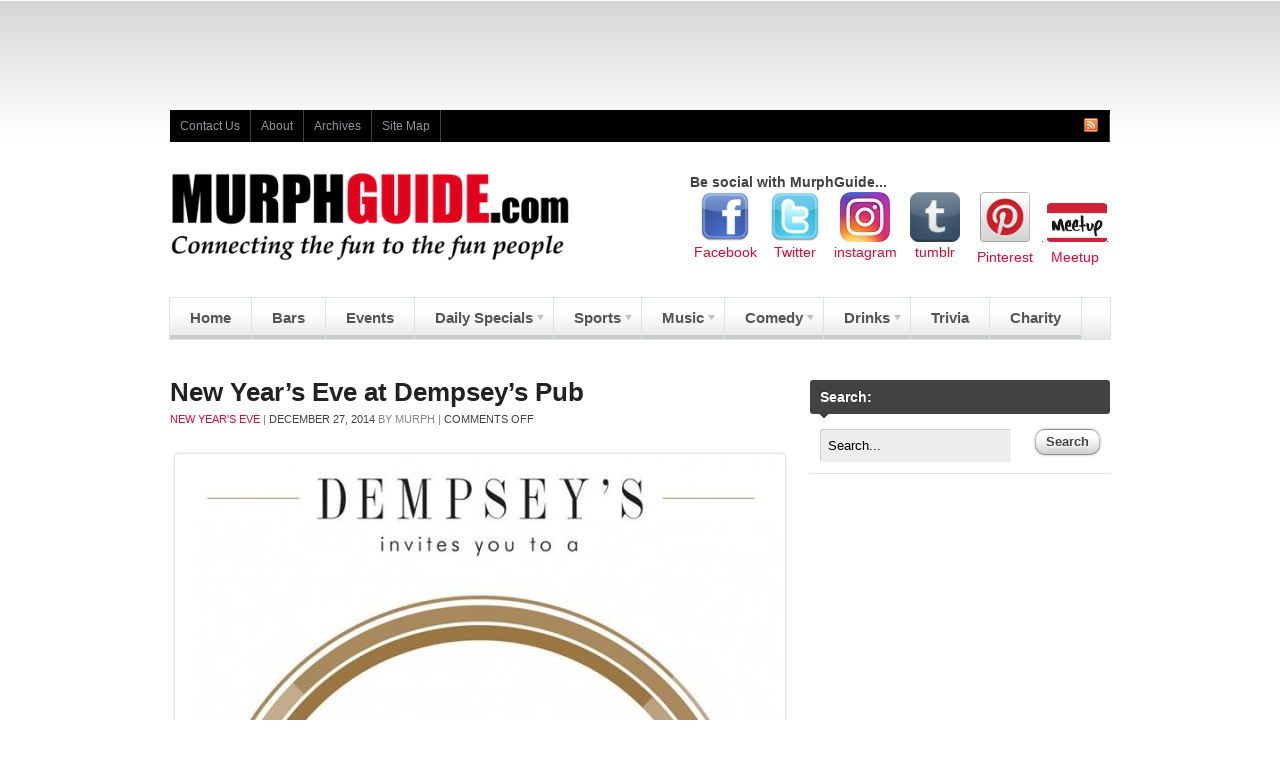

--- FILE ---
content_type: text/html; charset=UTF-8
request_url: http://murphguide.com/new-years-eve/dempseys-pub2015/
body_size: 16598
content:
<!DOCTYPE html PUBLIC "-//W3C//DTD XHTML 1.0 Transitional//EN" "http://www.w3.org/TR/xhtml1/DTD/xhtml1-transitional.dtd">
<html xmlns="http://www.w3.org/1999/xhtml">
<head profile="http://gmpg.org/xfn/11">

<title>New Year&#039;s Eve at Dempsey&#039;s Pub - MurphGuide: NYC Bar Guide</title>
<meta name="msvalidate.01" content="2DAC866E446662B1832FF3493FDE646C" />
<meta name="SKYPE_TOOLBAR" content="SKYPE_TOOLBAR_PARSER_COMPATIBLE" />
<meta http-equiv="Content-Type" content="text/html; charset=UTF-8" />

<link rel="stylesheet" type="text/css" href="http://murphguide.com/wp-content/themes/spectrum/style.css" media="screen" />
<link rel="stylesheet" type="text/css" media="all" href="http://murphguide.com/wp-content/themes/spectrum/css/effects.css" />
<link rel="alternate" type="application/rss+xml" title="RSS 2.0" href="https://murphguide.com/feed/" />
<link rel="pingback" href="http://murphguide.com/xmlrpc.php" />
      

<!-- mobile optimization meta suggested by google -->
<meta name=viewport content="width=device-width, initial-scale=1">
<!-- End mobile optimization meta code -->

<!-- Pinterest meta code -->
<meta name="p:domain_verify" content="0eab2cc18863da52ab30b48efd976cd2"/>
<!-- End Pinterest code -->


<meta name='robots' content='index, follow, max-image-preview:large, max-snippet:-1, max-video-preview:-1' />

	<!-- This site is optimized with the Yoast SEO plugin v26.4 - https://yoast.com/wordpress/plugins/seo/ -->
	<link rel="canonical" href="https://murphguide.com/new-years-eve/dempseys-pub2015/" />
	<meta property="og:locale" content="en_US" />
	<meta property="og:type" content="article" />
	<meta property="og:title" content="New Year&#039;s Eve at Dempsey&#039;s Pub - MurphGuide: NYC Bar Guide" />
	<meta property="og:description" content="Wednesday, December 31, 2014 New Year&#8217;s Eve $80 includes: open bar 9:30pm &#8211; 1am passed hors d&#8217;oeuvres champagne toast at midnight Contact James Dunn for details at: Dempseyâ€™s Pub 61 [&hellip;]" />
	<meta property="og:url" content="https://murphguide.com/new-years-eve/dempseys-pub2015/" />
	<meta property="og:site_name" content="MurphGuide: NYC Bar Guide" />
	<meta property="article:publisher" content="http://facebook.com/murphguide" />
	<meta property="article:published_time" content="2014-12-27T10:43:18+00:00" />
	<meta property="article:modified_time" content="2015-01-01T05:57:00+00:00" />
	<meta property="og:image" content="https://murphguide.com/wp-content/uploads/2014/12/newyearseve_dempseys2015.jpg" />
	<meta property="og:image:width" content="676" />
	<meta property="og:image:height" content="960" />
	<meta property="og:image:type" content="image/jpeg" />
	<meta name="author" content="murph" />
	<meta name="twitter:label1" content="Written by" />
	<meta name="twitter:data1" content="murph" />
	<script type="application/ld+json" class="yoast-schema-graph">{"@context":"https://schema.org","@graph":[{"@type":"WebPage","@id":"https://murphguide.com/new-years-eve/dempseys-pub2015/","url":"https://murphguide.com/new-years-eve/dempseys-pub2015/","name":"New Year's Eve at Dempsey's Pub - MurphGuide: NYC Bar Guide","isPartOf":{"@id":"https://murphguide.com/#website"},"primaryImageOfPage":{"@id":"https://murphguide.com/new-years-eve/dempseys-pub2015/#primaryimage"},"image":{"@id":"https://murphguide.com/new-years-eve/dempseys-pub2015/#primaryimage"},"thumbnailUrl":"https://murphguide.com/wp-content/uploads/2014/12/newyearseve_dempseys2015.jpg","datePublished":"2014-12-27T10:43:18+00:00","dateModified":"2015-01-01T05:57:00+00:00","author":{"@id":"https://murphguide.com/#/schema/person/214d19aacb6da85a3ba166984bcc523f"},"breadcrumb":{"@id":"https://murphguide.com/new-years-eve/dempseys-pub2015/#breadcrumb"},"inLanguage":"en-US","potentialAction":[{"@type":"ReadAction","target":["https://murphguide.com/new-years-eve/dempseys-pub2015/"]}]},{"@type":"ImageObject","inLanguage":"en-US","@id":"https://murphguide.com/new-years-eve/dempseys-pub2015/#primaryimage","url":"https://murphguide.com/wp-content/uploads/2014/12/newyearseve_dempseys2015.jpg","contentUrl":"https://murphguide.com/wp-content/uploads/2014/12/newyearseve_dempseys2015.jpg","width":676,"height":960},{"@type":"BreadcrumbList","@id":"https://murphguide.com/new-years-eve/dempseys-pub2015/#breadcrumb","itemListElement":[{"@type":"ListItem","position":1,"name":"Home","item":"https://murphguide.com/"},{"@type":"ListItem","position":2,"name":"New Year&#8217;s Eve at Dempsey&#8217;s Pub"}]},{"@type":"WebSite","@id":"https://murphguide.com/#website","url":"https://murphguide.com/","name":"MurphGuide: NYC Bar Guide","description":"Connecting the fun to the fun people","potentialAction":[{"@type":"SearchAction","target":{"@type":"EntryPoint","urlTemplate":"https://murphguide.com/?s={search_term_string}"},"query-input":{"@type":"PropertyValueSpecification","valueRequired":true,"valueName":"search_term_string"}}],"inLanguage":"en-US"},{"@type":"Person","@id":"https://murphguide.com/#/schema/person/214d19aacb6da85a3ba166984bcc523f","name":"murph","image":{"@type":"ImageObject","inLanguage":"en-US","@id":"https://murphguide.com/#/schema/person/image/","url":"https://secure.gravatar.com/avatar/f406a5a3db33d0ed0df795882a8769fb58ddb87db50fc86220e1c70fffac767e?s=96&d=mm&r=g","contentUrl":"https://secure.gravatar.com/avatar/f406a5a3db33d0ed0df795882a8769fb58ddb87db50fc86220e1c70fffac767e?s=96&d=mm&r=g","caption":"murph"},"description":"Sean Murphy is the founder and publisher of MurphGuide.com","sameAs":["http://murphguide.com"],"url":"https://murphguide.com/author/admin/"}]}</script>
	<!-- / Yoast SEO plugin. -->


<link rel="alternate" title="oEmbed (JSON)" type="application/json+oembed" href="https://murphguide.com/wp-json/oembed/1.0/embed?url=https%3A%2F%2Fmurphguide.com%2Fnew-years-eve%2Fdempseys-pub2015%2F" />
<link rel="alternate" title="oEmbed (XML)" type="text/xml+oembed" href="https://murphguide.com/wp-json/oembed/1.0/embed?url=https%3A%2F%2Fmurphguide.com%2Fnew-years-eve%2Fdempseys-pub2015%2F&#038;format=xml" />
		<!-- This site uses the Google Analytics by MonsterInsights plugin v9.11.0 - Using Analytics tracking - https://www.monsterinsights.com/ -->
							<script src="//www.googletagmanager.com/gtag/js?id=G-G3MJ88NMFX"  data-cfasync="false" data-wpfc-render="false" type="text/javascript" async></script>
			<script data-cfasync="false" data-wpfc-render="false" type="text/javascript">
				var mi_version = '9.11.0';
				var mi_track_user = true;
				var mi_no_track_reason = '';
								var MonsterInsightsDefaultLocations = {"page_location":"https:\/\/murphguide.com\/new-years-eve\/dempseys-pub2015\/"};
								if ( typeof MonsterInsightsPrivacyGuardFilter === 'function' ) {
					var MonsterInsightsLocations = (typeof MonsterInsightsExcludeQuery === 'object') ? MonsterInsightsPrivacyGuardFilter( MonsterInsightsExcludeQuery ) : MonsterInsightsPrivacyGuardFilter( MonsterInsightsDefaultLocations );
				} else {
					var MonsterInsightsLocations = (typeof MonsterInsightsExcludeQuery === 'object') ? MonsterInsightsExcludeQuery : MonsterInsightsDefaultLocations;
				}

								var disableStrs = [
										'ga-disable-G-G3MJ88NMFX',
									];

				/* Function to detect opted out users */
				function __gtagTrackerIsOptedOut() {
					for (var index = 0; index < disableStrs.length; index++) {
						if (document.cookie.indexOf(disableStrs[index] + '=true') > -1) {
							return true;
						}
					}

					return false;
				}

				/* Disable tracking if the opt-out cookie exists. */
				if (__gtagTrackerIsOptedOut()) {
					for (var index = 0; index < disableStrs.length; index++) {
						window[disableStrs[index]] = true;
					}
				}

				/* Opt-out function */
				function __gtagTrackerOptout() {
					for (var index = 0; index < disableStrs.length; index++) {
						document.cookie = disableStrs[index] + '=true; expires=Thu, 31 Dec 2099 23:59:59 UTC; path=/';
						window[disableStrs[index]] = true;
					}
				}

				if ('undefined' === typeof gaOptout) {
					function gaOptout() {
						__gtagTrackerOptout();
					}
				}
								window.dataLayer = window.dataLayer || [];

				window.MonsterInsightsDualTracker = {
					helpers: {},
					trackers: {},
				};
				if (mi_track_user) {
					function __gtagDataLayer() {
						dataLayer.push(arguments);
					}

					function __gtagTracker(type, name, parameters) {
						if (!parameters) {
							parameters = {};
						}

						if (parameters.send_to) {
							__gtagDataLayer.apply(null, arguments);
							return;
						}

						if (type === 'event') {
														parameters.send_to = monsterinsights_frontend.v4_id;
							var hookName = name;
							if (typeof parameters['event_category'] !== 'undefined') {
								hookName = parameters['event_category'] + ':' + name;
							}

							if (typeof MonsterInsightsDualTracker.trackers[hookName] !== 'undefined') {
								MonsterInsightsDualTracker.trackers[hookName](parameters);
							} else {
								__gtagDataLayer('event', name, parameters);
							}
							
						} else {
							__gtagDataLayer.apply(null, arguments);
						}
					}

					__gtagTracker('js', new Date());
					__gtagTracker('set', {
						'developer_id.dZGIzZG': true,
											});
					if ( MonsterInsightsLocations.page_location ) {
						__gtagTracker('set', MonsterInsightsLocations);
					}
										__gtagTracker('config', 'G-G3MJ88NMFX', {"forceSSL":"true","link_attribution":"true"} );
										window.gtag = __gtagTracker;										(function () {
						/* https://developers.google.com/analytics/devguides/collection/analyticsjs/ */
						/* ga and __gaTracker compatibility shim. */
						var noopfn = function () {
							return null;
						};
						var newtracker = function () {
							return new Tracker();
						};
						var Tracker = function () {
							return null;
						};
						var p = Tracker.prototype;
						p.get = noopfn;
						p.set = noopfn;
						p.send = function () {
							var args = Array.prototype.slice.call(arguments);
							args.unshift('send');
							__gaTracker.apply(null, args);
						};
						var __gaTracker = function () {
							var len = arguments.length;
							if (len === 0) {
								return;
							}
							var f = arguments[len - 1];
							if (typeof f !== 'object' || f === null || typeof f.hitCallback !== 'function') {
								if ('send' === arguments[0]) {
									var hitConverted, hitObject = false, action;
									if ('event' === arguments[1]) {
										if ('undefined' !== typeof arguments[3]) {
											hitObject = {
												'eventAction': arguments[3],
												'eventCategory': arguments[2],
												'eventLabel': arguments[4],
												'value': arguments[5] ? arguments[5] : 1,
											}
										}
									}
									if ('pageview' === arguments[1]) {
										if ('undefined' !== typeof arguments[2]) {
											hitObject = {
												'eventAction': 'page_view',
												'page_path': arguments[2],
											}
										}
									}
									if (typeof arguments[2] === 'object') {
										hitObject = arguments[2];
									}
									if (typeof arguments[5] === 'object') {
										Object.assign(hitObject, arguments[5]);
									}
									if ('undefined' !== typeof arguments[1].hitType) {
										hitObject = arguments[1];
										if ('pageview' === hitObject.hitType) {
											hitObject.eventAction = 'page_view';
										}
									}
									if (hitObject) {
										action = 'timing' === arguments[1].hitType ? 'timing_complete' : hitObject.eventAction;
										hitConverted = mapArgs(hitObject);
										__gtagTracker('event', action, hitConverted);
									}
								}
								return;
							}

							function mapArgs(args) {
								var arg, hit = {};
								var gaMap = {
									'eventCategory': 'event_category',
									'eventAction': 'event_action',
									'eventLabel': 'event_label',
									'eventValue': 'event_value',
									'nonInteraction': 'non_interaction',
									'timingCategory': 'event_category',
									'timingVar': 'name',
									'timingValue': 'value',
									'timingLabel': 'event_label',
									'page': 'page_path',
									'location': 'page_location',
									'title': 'page_title',
									'referrer' : 'page_referrer',
								};
								for (arg in args) {
																		if (!(!args.hasOwnProperty(arg) || !gaMap.hasOwnProperty(arg))) {
										hit[gaMap[arg]] = args[arg];
									} else {
										hit[arg] = args[arg];
									}
								}
								return hit;
							}

							try {
								f.hitCallback();
							} catch (ex) {
							}
						};
						__gaTracker.create = newtracker;
						__gaTracker.getByName = newtracker;
						__gaTracker.getAll = function () {
							return [];
						};
						__gaTracker.remove = noopfn;
						__gaTracker.loaded = true;
						window['__gaTracker'] = __gaTracker;
					})();
									} else {
										console.log("");
					(function () {
						function __gtagTracker() {
							return null;
						}

						window['__gtagTracker'] = __gtagTracker;
						window['gtag'] = __gtagTracker;
					})();
									}
			</script>
							<!-- / Google Analytics by MonsterInsights -->
		<style id='wp-img-auto-sizes-contain-inline-css' type='text/css'>
img:is([sizes=auto i],[sizes^="auto," i]){contain-intrinsic-size:3000px 1500px}
/*# sourceURL=wp-img-auto-sizes-contain-inline-css */
</style>
<link rel='stylesheet' id='sbi_styles-css' href='http://murphguide.com/wp-content/plugins/instagram-feed/css/sbi-styles.min.css?ver=6.10.0' type='text/css' media='all' />
<style id='wp-emoji-styles-inline-css' type='text/css'>

	img.wp-smiley, img.emoji {
		display: inline !important;
		border: none !important;
		box-shadow: none !important;
		height: 1em !important;
		width: 1em !important;
		margin: 0 0.07em !important;
		vertical-align: -0.1em !important;
		background: none !important;
		padding: 0 !important;
	}
/*# sourceURL=wp-emoji-styles-inline-css */
</style>
<link rel='stylesheet' id='wp-block-library-css' href='http://murphguide.com/wp-includes/css/dist/block-library/style.min.css?ver=6.9' type='text/css' media='all' />
<style id='global-styles-inline-css' type='text/css'>
:root{--wp--preset--aspect-ratio--square: 1;--wp--preset--aspect-ratio--4-3: 4/3;--wp--preset--aspect-ratio--3-4: 3/4;--wp--preset--aspect-ratio--3-2: 3/2;--wp--preset--aspect-ratio--2-3: 2/3;--wp--preset--aspect-ratio--16-9: 16/9;--wp--preset--aspect-ratio--9-16: 9/16;--wp--preset--color--black: #000000;--wp--preset--color--cyan-bluish-gray: #abb8c3;--wp--preset--color--white: #ffffff;--wp--preset--color--pale-pink: #f78da7;--wp--preset--color--vivid-red: #cf2e2e;--wp--preset--color--luminous-vivid-orange: #ff6900;--wp--preset--color--luminous-vivid-amber: #fcb900;--wp--preset--color--light-green-cyan: #7bdcb5;--wp--preset--color--vivid-green-cyan: #00d084;--wp--preset--color--pale-cyan-blue: #8ed1fc;--wp--preset--color--vivid-cyan-blue: #0693e3;--wp--preset--color--vivid-purple: #9b51e0;--wp--preset--gradient--vivid-cyan-blue-to-vivid-purple: linear-gradient(135deg,rgb(6,147,227) 0%,rgb(155,81,224) 100%);--wp--preset--gradient--light-green-cyan-to-vivid-green-cyan: linear-gradient(135deg,rgb(122,220,180) 0%,rgb(0,208,130) 100%);--wp--preset--gradient--luminous-vivid-amber-to-luminous-vivid-orange: linear-gradient(135deg,rgb(252,185,0) 0%,rgb(255,105,0) 100%);--wp--preset--gradient--luminous-vivid-orange-to-vivid-red: linear-gradient(135deg,rgb(255,105,0) 0%,rgb(207,46,46) 100%);--wp--preset--gradient--very-light-gray-to-cyan-bluish-gray: linear-gradient(135deg,rgb(238,238,238) 0%,rgb(169,184,195) 100%);--wp--preset--gradient--cool-to-warm-spectrum: linear-gradient(135deg,rgb(74,234,220) 0%,rgb(151,120,209) 20%,rgb(207,42,186) 40%,rgb(238,44,130) 60%,rgb(251,105,98) 80%,rgb(254,248,76) 100%);--wp--preset--gradient--blush-light-purple: linear-gradient(135deg,rgb(255,206,236) 0%,rgb(152,150,240) 100%);--wp--preset--gradient--blush-bordeaux: linear-gradient(135deg,rgb(254,205,165) 0%,rgb(254,45,45) 50%,rgb(107,0,62) 100%);--wp--preset--gradient--luminous-dusk: linear-gradient(135deg,rgb(255,203,112) 0%,rgb(199,81,192) 50%,rgb(65,88,208) 100%);--wp--preset--gradient--pale-ocean: linear-gradient(135deg,rgb(255,245,203) 0%,rgb(182,227,212) 50%,rgb(51,167,181) 100%);--wp--preset--gradient--electric-grass: linear-gradient(135deg,rgb(202,248,128) 0%,rgb(113,206,126) 100%);--wp--preset--gradient--midnight: linear-gradient(135deg,rgb(2,3,129) 0%,rgb(40,116,252) 100%);--wp--preset--font-size--small: 13px;--wp--preset--font-size--medium: 20px;--wp--preset--font-size--large: 36px;--wp--preset--font-size--x-large: 42px;--wp--preset--spacing--20: 0.44rem;--wp--preset--spacing--30: 0.67rem;--wp--preset--spacing--40: 1rem;--wp--preset--spacing--50: 1.5rem;--wp--preset--spacing--60: 2.25rem;--wp--preset--spacing--70: 3.38rem;--wp--preset--spacing--80: 5.06rem;--wp--preset--shadow--natural: 6px 6px 9px rgba(0, 0, 0, 0.2);--wp--preset--shadow--deep: 12px 12px 50px rgba(0, 0, 0, 0.4);--wp--preset--shadow--sharp: 6px 6px 0px rgba(0, 0, 0, 0.2);--wp--preset--shadow--outlined: 6px 6px 0px -3px rgb(255, 255, 255), 6px 6px rgb(0, 0, 0);--wp--preset--shadow--crisp: 6px 6px 0px rgb(0, 0, 0);}:where(.is-layout-flex){gap: 0.5em;}:where(.is-layout-grid){gap: 0.5em;}body .is-layout-flex{display: flex;}.is-layout-flex{flex-wrap: wrap;align-items: center;}.is-layout-flex > :is(*, div){margin: 0;}body .is-layout-grid{display: grid;}.is-layout-grid > :is(*, div){margin: 0;}:where(.wp-block-columns.is-layout-flex){gap: 2em;}:where(.wp-block-columns.is-layout-grid){gap: 2em;}:where(.wp-block-post-template.is-layout-flex){gap: 1.25em;}:where(.wp-block-post-template.is-layout-grid){gap: 1.25em;}.has-black-color{color: var(--wp--preset--color--black) !important;}.has-cyan-bluish-gray-color{color: var(--wp--preset--color--cyan-bluish-gray) !important;}.has-white-color{color: var(--wp--preset--color--white) !important;}.has-pale-pink-color{color: var(--wp--preset--color--pale-pink) !important;}.has-vivid-red-color{color: var(--wp--preset--color--vivid-red) !important;}.has-luminous-vivid-orange-color{color: var(--wp--preset--color--luminous-vivid-orange) !important;}.has-luminous-vivid-amber-color{color: var(--wp--preset--color--luminous-vivid-amber) !important;}.has-light-green-cyan-color{color: var(--wp--preset--color--light-green-cyan) !important;}.has-vivid-green-cyan-color{color: var(--wp--preset--color--vivid-green-cyan) !important;}.has-pale-cyan-blue-color{color: var(--wp--preset--color--pale-cyan-blue) !important;}.has-vivid-cyan-blue-color{color: var(--wp--preset--color--vivid-cyan-blue) !important;}.has-vivid-purple-color{color: var(--wp--preset--color--vivid-purple) !important;}.has-black-background-color{background-color: var(--wp--preset--color--black) !important;}.has-cyan-bluish-gray-background-color{background-color: var(--wp--preset--color--cyan-bluish-gray) !important;}.has-white-background-color{background-color: var(--wp--preset--color--white) !important;}.has-pale-pink-background-color{background-color: var(--wp--preset--color--pale-pink) !important;}.has-vivid-red-background-color{background-color: var(--wp--preset--color--vivid-red) !important;}.has-luminous-vivid-orange-background-color{background-color: var(--wp--preset--color--luminous-vivid-orange) !important;}.has-luminous-vivid-amber-background-color{background-color: var(--wp--preset--color--luminous-vivid-amber) !important;}.has-light-green-cyan-background-color{background-color: var(--wp--preset--color--light-green-cyan) !important;}.has-vivid-green-cyan-background-color{background-color: var(--wp--preset--color--vivid-green-cyan) !important;}.has-pale-cyan-blue-background-color{background-color: var(--wp--preset--color--pale-cyan-blue) !important;}.has-vivid-cyan-blue-background-color{background-color: var(--wp--preset--color--vivid-cyan-blue) !important;}.has-vivid-purple-background-color{background-color: var(--wp--preset--color--vivid-purple) !important;}.has-black-border-color{border-color: var(--wp--preset--color--black) !important;}.has-cyan-bluish-gray-border-color{border-color: var(--wp--preset--color--cyan-bluish-gray) !important;}.has-white-border-color{border-color: var(--wp--preset--color--white) !important;}.has-pale-pink-border-color{border-color: var(--wp--preset--color--pale-pink) !important;}.has-vivid-red-border-color{border-color: var(--wp--preset--color--vivid-red) !important;}.has-luminous-vivid-orange-border-color{border-color: var(--wp--preset--color--luminous-vivid-orange) !important;}.has-luminous-vivid-amber-border-color{border-color: var(--wp--preset--color--luminous-vivid-amber) !important;}.has-light-green-cyan-border-color{border-color: var(--wp--preset--color--light-green-cyan) !important;}.has-vivid-green-cyan-border-color{border-color: var(--wp--preset--color--vivid-green-cyan) !important;}.has-pale-cyan-blue-border-color{border-color: var(--wp--preset--color--pale-cyan-blue) !important;}.has-vivid-cyan-blue-border-color{border-color: var(--wp--preset--color--vivid-cyan-blue) !important;}.has-vivid-purple-border-color{border-color: var(--wp--preset--color--vivid-purple) !important;}.has-vivid-cyan-blue-to-vivid-purple-gradient-background{background: var(--wp--preset--gradient--vivid-cyan-blue-to-vivid-purple) !important;}.has-light-green-cyan-to-vivid-green-cyan-gradient-background{background: var(--wp--preset--gradient--light-green-cyan-to-vivid-green-cyan) !important;}.has-luminous-vivid-amber-to-luminous-vivid-orange-gradient-background{background: var(--wp--preset--gradient--luminous-vivid-amber-to-luminous-vivid-orange) !important;}.has-luminous-vivid-orange-to-vivid-red-gradient-background{background: var(--wp--preset--gradient--luminous-vivid-orange-to-vivid-red) !important;}.has-very-light-gray-to-cyan-bluish-gray-gradient-background{background: var(--wp--preset--gradient--very-light-gray-to-cyan-bluish-gray) !important;}.has-cool-to-warm-spectrum-gradient-background{background: var(--wp--preset--gradient--cool-to-warm-spectrum) !important;}.has-blush-light-purple-gradient-background{background: var(--wp--preset--gradient--blush-light-purple) !important;}.has-blush-bordeaux-gradient-background{background: var(--wp--preset--gradient--blush-bordeaux) !important;}.has-luminous-dusk-gradient-background{background: var(--wp--preset--gradient--luminous-dusk) !important;}.has-pale-ocean-gradient-background{background: var(--wp--preset--gradient--pale-ocean) !important;}.has-electric-grass-gradient-background{background: var(--wp--preset--gradient--electric-grass) !important;}.has-midnight-gradient-background{background: var(--wp--preset--gradient--midnight) !important;}.has-small-font-size{font-size: var(--wp--preset--font-size--small) !important;}.has-medium-font-size{font-size: var(--wp--preset--font-size--medium) !important;}.has-large-font-size{font-size: var(--wp--preset--font-size--large) !important;}.has-x-large-font-size{font-size: var(--wp--preset--font-size--x-large) !important;}
/*# sourceURL=global-styles-inline-css */
</style>

<style id='classic-theme-styles-inline-css' type='text/css'>
/*! This file is auto-generated */
.wp-block-button__link{color:#fff;background-color:#32373c;border-radius:9999px;box-shadow:none;text-decoration:none;padding:calc(.667em + 2px) calc(1.333em + 2px);font-size:1.125em}.wp-block-file__button{background:#32373c;color:#fff;text-decoration:none}
/*# sourceURL=/wp-includes/css/classic-themes.min.css */
</style>
<link rel='stylesheet' id='st-widget-css' href='http://murphguide.com/wp-content/plugins/share-this/css/style.css?ver=6.9' type='text/css' media='all' />
<script type="text/javascript" src="http://murphguide.com/wp-content/plugins/google-analytics-for-wordpress/assets/js/frontend-gtag.min.js?ver=9.11.0" id="monsterinsights-frontend-script-js" async="async" data-wp-strategy="async"></script>
<script data-cfasync="false" data-wpfc-render="false" type="text/javascript" id='monsterinsights-frontend-script-js-extra'>/* <![CDATA[ */
var monsterinsights_frontend = {"js_events_tracking":"true","download_extensions":"doc,pdf,ppt,zip,xls,docx,pptx,xlsx","inbound_paths":"[{\"path\":\"\\\/go\\\/\",\"label\":\"affiliate\"},{\"path\":\"\\\/recommend\\\/\",\"label\":\"affiliate\"}]","home_url":"https:\/\/murphguide.com","hash_tracking":"false","v4_id":"G-G3MJ88NMFX"};/* ]]> */
</script>
<script type="text/javascript" src="http://murphguide.com/wp-includes/js/jquery/jquery.min.js?ver=3.7.1" id="jquery-core-js"></script>
<script type="text/javascript" src="http://murphguide.com/wp-includes/js/jquery/jquery-migrate.min.js?ver=3.4.1" id="jquery-migrate-js"></script>
<script type="text/javascript" src="http://murphguide.com/wp-content/themes/spectrum/includes/js/superfish.js?ver=6.9" id="superfish-js"></script>
<script type="text/javascript" src="http://murphguide.com/wp-content/themes/spectrum/includes/js/woo_tabs.js?ver=6.9" id="wootabs-js"></script>
<script type="text/javascript" src="http://murphguide.com/wp-content/themes/spectrum/includes/js/general.js?ver=6.9" id="general-js"></script>
<link rel="https://api.w.org/" href="https://murphguide.com/wp-json/" /><link rel="alternate" title="JSON" type="application/json" href="https://murphguide.com/wp-json/wp/v2/posts/35846" /><link rel="EditURI" type="application/rsd+xml" title="RSD" href="https://murphguide.com/xmlrpc.php?rsd" />
<meta name="generator" content="WordPress 6.9" />
<link rel='shortlink' href='https://murphguide.com/?p=35846' />
<script charset="utf-8" type="text/javascript">var switchTo5x=false;</script>
<script charset="utf-8" type="text/javascript" id="st_insights_js" src="http://w.sharethis.com/button/buttons.js?publisher=048dd01e-6098-46b0-8e9b-48e63d805395&amp;product=sharethis-wordpress"></script>
<script charset="utf-8" type="text/javascript">stLight.options({"publisher":"048dd01e-6098-46b0-8e9b-48e63d805395"});var st_type="wordpress4.7.3";</script>
<meta name="et-api-version" content="v1"><meta name="et-api-origin" content="https://murphguide.com"><link rel="https://theeventscalendar.com/" href="https://murphguide.com/wp-json/tribe/tickets/v1/" /><meta name="tec-api-version" content="v1"><meta name="tec-api-origin" content="https://murphguide.com"><link rel="alternate" href="https://murphguide.com/wp-json/tribe/events/v1/" />
<!-- Alt Stylesheet -->
<link href="http://murphguide.com/wp-content/themes/spectrum/styles/blackandwhite.css" rel="stylesheet" type="text/css" />

<!-- Custom Favicon -->
<link rel="shortcut icon" href="http://murphguide.com/wp-content/uploads/2017/02/favicon.png"/>
<!-- Options Panel Custom CSS -->
<style type="text/css">
#logo img {
    width: 400px;
}

#recent-posts .meta a {
    font-size: 8px;
    font-weight: bold;
}

#recent-posts .meta {
    color: #FFFFFF;
    font-size: 9px;
    text-transform: uppercase;
}

#recent-posts .post .heading h2 a {
    color: #FFFFFF;
    font-size: 20px;
    font-weight: bold;
    text-transform: capitalize;
}

.entry img, img.thumbnail {
    border-radius: 3px 3px 3px 3px;
    margin: 0 10px 10px 5px;
}

#recent-posts .post .heading {
    background: none repeat scroll 0 0 rgba(0, 0, 0, 0.8);
    bottom: 0;
    left: 0;
    padding: 7px 10px;
    position: absolute;
    width: 280px;
}
</style>


<!-- Woo Shortcodes CSS -->
<link href="http://murphguide.com/wp-content/themes/spectrum/functions/css/shortcodes.css" rel="stylesheet" type="text/css" />

<!-- Custom Stylesheet -->
<link href="http://murphguide.com/wp-content/themes/spectrum/custom.css" rel="stylesheet" type="text/css" />

<!-- Theme version -->
<meta name="generator" content="Spectrum News 1.3.2" />
<meta name="generator" content="WooFramework 6.2.8" />

<!--[if IE 6]>
<script type="text/javascript" src="http://murphguide.com/wp-content/themes/spectrum/includes/js/pngfix.js"></script>
<script type="text/javascript" src="http://murphguide.com/wp-content/themes/spectrum/includes/js/menu.js"></script>
<link rel="stylesheet" type="text/css" media="all" href="http://murphguide.com/wp-content/themes/spectrum/css/ie6.css" />
<![endif]-->	

<!--[if IE 7]>
<link rel="stylesheet" type="text/css" media="all" href="http://murphguide.com/wp-content/themes/spectrum/css/ie7.css" />
<![endif]-->

<!--[if IE 8]>
<link rel="stylesheet" type="text/css" media="all" href="http://murphguide.com/wp-content/themes/spectrum/css/ie8.css" />
<![endif]-->

<link rel="icon" href="https://murphguide.com/wp-content/uploads/2015/03/cropped-murphguide_315x315_REVERSE-32x32.jpg" sizes="32x32" />
<link rel="icon" href="https://murphguide.com/wp-content/uploads/2015/03/cropped-murphguide_315x315_REVERSE-192x192.jpg" sizes="192x192" />
<link rel="apple-touch-icon" href="https://murphguide.com/wp-content/uploads/2015/03/cropped-murphguide_315x315_REVERSE-180x180.jpg" />
<meta name="msapplication-TileImage" content="https://murphguide.com/wp-content/uploads/2015/03/cropped-murphguide_315x315_REVERSE-270x270.jpg" />
<!-- Woo Custom Styling -->
<style type="text/css">
a:link, a:visited {color:#e30931}
#recent-posts .post {height:250px}
</style>


</head>

<body class="wp-singular post-template-default single single-post postid-35846 single-format-standard wp-theme-spectrum do-etfw tribe-no-js page-template-spectrum-news chrome alt-style-blackandwhite tribe-theme-spectrum">

<div style="position:relative; width:728px; margin:auto;">
<!-- Start Google Ad-->
<script type="text/javascript"><!--
google_ad_client = "ca-pub-3163467055492049";
/* 728x90, created 10/31/10 */
google_ad_slot = "8791242411";
google_ad_width = 728;
google_ad_height = 90;
//-->
</script>
<script type="text/javascript"
src="http://pagead2.googlesyndication.com/pagead/show_ads.js">
</script><!-- End Google Ad-->
</div><br>


<div id="wrapper">
<div id="background">
    
	<div id="top-nav" class="col-full">
	
	<ul id="menu-top-menu" class="nav"><li id="menu-item-3924" class="menu-item menu-item-type-post_type menu-item-object-page menu-item-3924"><a href="https://murphguide.com/contact-us/">Contact Us</a></li>
<li id="menu-item-3926" class="menu-item menu-item-type-post_type menu-item-object-page menu-item-3926"><a href="https://murphguide.com/about/">About</a></li>
<li id="menu-item-13078" class="menu-item menu-item-type-post_type menu-item-object-page menu-item-13078"><a href="https://murphguide.com/archives/">Archives</a></li>
<li id="menu-item-4493" class="menu-item menu-item-type-post_type menu-item-object-page menu-item-4493"><a href="https://murphguide.com/site-map/">Site Map</a></li>
</ul>       
       <span class="nav-item-right"><a href="https://murphguide.com/feed/"><img src="http://murphguide.com/wp-content/themes/spectrum/images/ico-rss.png" alt="RSS Feed" /></a></span>   
	</div><!-- /#top-nav -->
           
	<div id="header" class="col-full">
 		       
		<div id="logo">
	       
		            <a href="https://murphguide.com" title="Connecting the fun to the fun people">
                <img src="/wp-content/uploads/2011/10/logo.png" alt="MurphGuide: NYC Bar Guide" />
            </a>
         
        
                    <span class="site-title"><a href="https://murphguide.com">MurphGuide: NYC Bar Guide</a></span>
                    <span class="site-description">Connecting the fun to the fun people</span>
	      	
		</div><!-- /#logo -->
	       
		        <div id="topad">
	    		<table>
<tr><b>Be social with MurphGuide...</b></tr>
<tr>
<td style="width: 70px" valign="top" align="center">
<a href="http://facebook.com/murphguide">
<img alt="Like us on Facebook" src="/wp-content/uploads/2012/01/facebook_square.png" width="50" height="50" border="0" align="top"></a><br>
<a href="http://www.facebook.com/murphguide"><font size="1">Facebook</font></td>
<td style="width: 70px" valign="top" align="center">
<a href="http://twitter.com/#!/murphguide">
<img alt="Follow MurphGuide on Twitter" src="/wp-content/uploads/2012/01/twitter_square.png" border="0" align="top" width="50" height="50"></a><br>
<a href="http://twitter.com/#!/murphguide"><font size="1">Twitter</font></a></td>
<td style="width:70px" valign="top" align="center">
<a href="http://instagram.com/murphguide">
<img src="/wp-content/uploads/2016/05/instagram-chicklet50.jpg" border="0"></a><br>
<a href="http://instagram.com/murphguide">
<font size="1">instagram</font></a></td>
<td style="width:70px" valign="top" align="center"><a href="http://murphguide.tumblr.com"><img src="http://murphguide.com/wp-content/uploads/2013/11/tumblr-icon.png" width="50" height="50" border="0"><br><a href="http://murphguide.tumblr.com"><font size="1">tumblr</font></a></td>
<td style="width: 70px" valign="top" align="center">
<a href="http://pinterest.com/murphguide/"><img src="http://passets-cdn.pinterest.com/images/about/buttons/big-p-button.png" width="50" height="50" alt="Pinterest" /></a>
<a href="http://pinterest.com/murphguide/"><br>
<font size="1">Pinterest</font></a></td>
<td style="width: 70px" valign="center" align="center">
<img src="/wp-content/uploads/2015/03/murphguide_315x315_REVERSE.jpg" width="1"><a href="http://murphguide.com/fun-meetup-groups-in-nyc/">
<img src="/wp-content/uploads/2012/01/meetup.jpg" border="0" width="60"></a><a target="_blank" href="/fun-meetup-groups-in-nyc/"><img src="/wp-content/uploads/2015/03/murphguide_315x315_REVERSE.jpg" width="1"><br><font size="1">
Meetup</a></font> </td>

</tr>
</table>	
			   	</div><!-- /#topad -->
               
	</div><!-- /#header -->
    
	<div id="main-nav" class="col-full">
		<ul id="menu-secondary-menu" class="nav"><li id="menu-item-4156" class="menu-item menu-item-type-custom menu-item-object-custom menu-item-4156"><a href="http://murphguide.com">Home</a></li>
<li id="menu-item-36735" class="menu-item menu-item-type-post_type menu-item-object-page menu-item-36735"><a href="https://murphguide.com/nyc-bars/">Bars</a></li>
<li id="menu-item-4924" class="menu-item menu-item-type-custom menu-item-object-custom menu-item-4924"><a href="/events/">Events</a></li>
<li id="menu-item-4154" class="menu-item menu-item-type-post_type menu-item-object-page menu-item-has-children menu-item-4154"><a href="https://murphguide.com/deals/daily-specials/">Daily Specials</a>
<ul class="sub-menu">
	<li id="menu-item-4243" class="menu-item menu-item-type-post_type menu-item-object-page menu-item-4243"><a href="https://murphguide.com/sunday-specials/">Sunday Specials</a></li>
	<li id="menu-item-4249" class="menu-item menu-item-type-post_type menu-item-object-page menu-item-4249"><a href="https://murphguide.com/monday-specials/">Monday Specials</a></li>
	<li id="menu-item-4248" class="menu-item menu-item-type-post_type menu-item-object-page menu-item-4248"><a href="https://murphguide.com/tuesday-specials/">Tuesday Specials</a></li>
	<li id="menu-item-4247" class="menu-item menu-item-type-post_type menu-item-object-page menu-item-4247"><a href="https://murphguide.com/wednesday-specials/">Wednesday Specials</a></li>
	<li id="menu-item-4246" class="menu-item menu-item-type-post_type menu-item-object-page menu-item-4246"><a href="https://murphguide.com/thursday-specials/">Thursday Specials</a></li>
	<li id="menu-item-4245" class="menu-item menu-item-type-post_type menu-item-object-page menu-item-4245"><a href="https://murphguide.com/friday-specials/">Friday Specials</a></li>
	<li id="menu-item-4244" class="menu-item menu-item-type-post_type menu-item-object-page menu-item-4244"><a href="https://murphguide.com/saturday-specials/">Saturday Specials</a></li>
	<li id="menu-item-4258" class="menu-item menu-item-type-post_type menu-item-object-page menu-item-has-children menu-item-4258"><a href="https://murphguide.com/deals/happy-hour/">Happy Hour</a>
	<ul class="sub-menu">
		<li id="menu-item-4260" class="menu-item menu-item-type-taxonomy menu-item-object-category menu-item-4260"><a href="https://murphguide.com/category/deals/happy-hour/greenwich-village/">Greenwich Village</a></li>
		<li id="menu-item-20588" class="menu-item menu-item-type-taxonomy menu-item-object-category menu-item-20588"><a href="https://murphguide.com/category/deals/happy-hour/east-village/">East Village</a></li>
		<li id="menu-item-4261" class="menu-item menu-item-type-taxonomy menu-item-object-category menu-item-4261"><a href="https://murphguide.com/category/deals/happy-hour/nolita/">Nolita</a></li>
		<li id="menu-item-4266" class="menu-item menu-item-type-taxonomy menu-item-object-category menu-item-4266"><a href="https://murphguide.com/category/deals/happy-hour/tribeca/">Tribeca</a></li>
		<li id="menu-item-4262" class="menu-item menu-item-type-taxonomy menu-item-object-category menu-item-4262"><a href="https://murphguide.com/category/deals/happy-hour/lower-east-side/">Lower East Side</a></li>
		<li id="menu-item-6323" class="menu-item menu-item-type-taxonomy menu-item-object-category menu-item-6323"><a href="https://murphguide.com/category/deals/happy-hour/murray-hill/">Murray Hill</a></li>
		<li id="menu-item-11688" class="menu-item menu-item-type-taxonomy menu-item-object-category menu-item-11688"><a href="https://murphguide.com/category/deals/happy-hour/midtown-east-30s/">Midtown &#8211; East 30s</a></li>
		<li id="menu-item-6053" class="menu-item menu-item-type-taxonomy menu-item-object-category menu-item-6053"><a href="https://murphguide.com/category/deals/happy-hour/midtown-east-40s/">Midtown &#8211; East 40s</a></li>
		<li id="menu-item-18761" class="menu-item menu-item-type-taxonomy menu-item-object-category menu-item-18761"><a href="https://murphguide.com/category/deals/happy-hour/midtown-east-50s/">Midtown &#8211; East 50s</a></li>
		<li id="menu-item-18762" class="menu-item menu-item-type-taxonomy menu-item-object-category menu-item-18762"><a href="https://murphguide.com/category/deals/happy-hour/midtown-west-30s/">Midtown &#8211; West 30s</a></li>
		<li id="menu-item-15323" class="menu-item menu-item-type-taxonomy menu-item-object-category menu-item-15323"><a href="https://murphguide.com/category/deals/happy-hour/hells-kitchen/">Hell&#8217;s Kitchen</a></li>
		<li id="menu-item-7258" class="menu-item menu-item-type-taxonomy menu-item-object-category menu-item-7258"><a href="https://murphguide.com/category/deals/happy-hour/upper-west-side/">Upper West Side</a></li>
		<li id="menu-item-36622" class="menu-item menu-item-type-taxonomy menu-item-object-category menu-item-36622"><a href="https://murphguide.com/category/deals/happy-hour/upper-east-side/">Upper East Side</a></li>
		<li id="menu-item-26347" class="menu-item menu-item-type-taxonomy menu-item-object-category menu-item-26347"><a href="https://murphguide.com/category/deals/happy-hour/brooklyn-happy-hour/">Brooklyn</a></li>
		<li id="menu-item-51716" class="menu-item menu-item-type-taxonomy menu-item-object-category menu-item-51716"><a href="https://murphguide.com/category/deals/happy-hour/queens/">Queens</a></li>
	</ul>
</li>
</ul>
</li>
<li id="menu-item-5078" class="menu-item menu-item-type-taxonomy menu-item-object-category menu-item-has-children menu-item-5078"><a href="https://murphguide.com/category/sports/">Sports</a>
<ul class="sub-menu">
	<li id="menu-item-20862" class="menu-item menu-item-type-custom menu-item-object-custom menu-item-20862"><a href="/sports-bars/sports-bars-nyc/">Sports Bars</a></li>
	<li id="menu-item-7810" class="menu-item menu-item-type-taxonomy menu-item-object-category menu-item-7810"><a href="https://murphguide.com/category/sports/hockey/">hockey</a></li>
	<li id="menu-item-7808" class="menu-item menu-item-type-taxonomy menu-item-object-category menu-item-7808"><a href="https://murphguide.com/category/sports/basketball/">basketball</a></li>
	<li id="menu-item-9720" class="menu-item menu-item-type-taxonomy menu-item-object-category menu-item-9720"><a href="https://murphguide.com/category/sports/baseball/">baseball</a></li>
	<li id="menu-item-7811" class="menu-item menu-item-type-taxonomy menu-item-object-category menu-item-7811"><a href="https://murphguide.com/category/sports/rugby/">rugby</a></li>
	<li id="menu-item-7821" class="menu-item menu-item-type-taxonomy menu-item-object-category menu-item-7821"><a href="https://murphguide.com/category/sports/soccer/">soccer</a></li>
	<li id="menu-item-35042" class="menu-item menu-item-type-custom menu-item-object-custom menu-item-35042"><a href="http://murphguide.com/sports/bowling-alleys-in-nyc/">bowling</a></li>
	<li id="menu-item-7809" class="menu-item menu-item-type-taxonomy menu-item-object-category menu-item-7809"><a href="https://murphguide.com/category/sports/football/">football</a></li>
	<li id="menu-item-11370" class="menu-item menu-item-type-taxonomy menu-item-object-category menu-item-11370"><a href="https://murphguide.com/category/sports/ufc/">UFC</a></li>
	<li id="menu-item-56137" class="menu-item menu-item-type-taxonomy menu-item-object-category menu-item-56137"><a href="https://murphguide.com/category/sports/boxing/">boxing</a></li>
	<li id="menu-item-9607" class="menu-item menu-item-type-taxonomy menu-item-object-category menu-item-9607"><a href="https://murphguide.com/category/sports/running/">running</a></li>
	<li id="menu-item-32238" class="menu-item menu-item-type-taxonomy menu-item-object-category menu-item-32238"><a href="https://murphguide.com/category/sports/gaa/">GAA</a></li>
	<li id="menu-item-51634" class="menu-item menu-item-type-custom menu-item-object-custom menu-item-51634"><a href="http://superbowlpartynyc.com">Super Bowl</a></li>
	<li id="menu-item-13352" class="menu-item menu-item-type-taxonomy menu-item-object-category menu-item-13352"><a href="https://murphguide.com/category/sports/skiing/">skiing</a></li>
</ul>
</li>
<li id="menu-item-59133" class="menu-item menu-item-type-post_type menu-item-object-page menu-item-has-children menu-item-59133"><a href="https://murphguide.com/music/">Music</a>
<ul class="sub-menu">
	<li id="menu-item-26699" class="menu-item menu-item-type-taxonomy menu-item-object-category menu-item-26699"><a href="https://murphguide.com/category/live-music/weekly-round-up/">Live this week</a></li>
	<li id="menu-item-30899" class="menu-item menu-item-type-custom menu-item-object-custom menu-item-30899"><a href="/live-music/venues-in-nyc/">Venues</a></li>
	<li id="menu-item-58587" class="menu-item menu-item-type-post_type menu-item-object-post menu-item-58587"><a href="https://murphguide.com/live-music/irish-trad-sessions-nyc/">Traditional Irish Sessions</a></li>
	<li id="menu-item-76526" class="menu-item menu-item-type-post_type menu-item-object-post menu-item-76526"><a href="https://murphguide.com/karaoke/karaoke-nights-nyc/">Karaoke Nights in NYC</a></li>
	<li id="menu-item-5240" class="menu-item menu-item-type-taxonomy menu-item-object-category menu-item-5240"><a href="https://murphguide.com/category/spotlight-artist/">Spotlight artist</a></li>
</ul>
</li>
<li id="menu-item-5680" class="menu-item menu-item-type-taxonomy menu-item-object-category menu-item-has-children menu-item-5680"><a href="https://murphguide.com/category/comedy/">Comedy</a>
<ul class="sub-menu">
	<li id="menu-item-25305" class="menu-item menu-item-type-custom menu-item-object-custom menu-item-25305"><a href="/comedy/comedy-clubs-in-nyc/">Comedy Clubs</a></li>
	<li id="menu-item-72835" class="menu-item menu-item-type-taxonomy menu-item-object-category menu-item-72835"><a href="https://murphguide.com/category/comedy/">Comedy Nights</a></li>
	<li id="menu-item-16891" class="menu-item menu-item-type-custom menu-item-object-custom menu-item-16891"><a href="/comedy/podcasts/">podcasts</a></li>
	<li id="menu-item-16890" class="menu-item menu-item-type-custom menu-item-object-custom menu-item-16890"><a href="/comedy/murphguide-comedy-twitter-list/">twitter list</a></li>
</ul>
</li>
<li id="menu-item-72833" class="menu-item menu-item-type-post_type menu-item-object-page menu-item-has-children menu-item-72833"><a href="https://murphguide.com/drinks/">Drinks</a>
<ul class="sub-menu">
	<li id="menu-item-7869" class="menu-item menu-item-type-taxonomy menu-item-object-category menu-item-7869"><a href="https://murphguide.com/category/beer/">Beer</a></li>
	<li id="menu-item-72828" class="menu-item menu-item-type-taxonomy menu-item-object-category menu-item-72828"><a href="https://murphguide.com/category/cocktails/">Cocktails</a></li>
	<li id="menu-item-72827" class="menu-item menu-item-type-taxonomy menu-item-object-category menu-item-72827"><a href="https://murphguide.com/category/wine/">wine</a></li>
</ul>
</li>
<li id="menu-item-54160" class="menu-item menu-item-type-post_type menu-item-object-post menu-item-54160"><a href="https://murphguide.com/trivia/pub-quizzes-nyc/">Trivia</a></li>
<li id="menu-item-6226" class="menu-item menu-item-type-taxonomy menu-item-object-category menu-item-6226"><a href="https://murphguide.com/category/charity/">Charity</a></li>
</ul>       
	</div><!-- /#main-nav -->
              
    <div id="content" class="col-full">
		<div id="main" class="col-left">
		           
                                    
				<div class="post-35846 post type-post status-publish format-standard has-post-thumbnail hentry category-new-years-eve">

                    <h1 class="title"><a href="https://murphguide.com/new-years-eve/dempseys-pub2015/" rel="bookmark" title="New Year&#8217;s Eve at Dempsey&#8217;s Pub">New Year&#8217;s Eve at Dempsey&#8217;s Pub</a></h1>
                    
                    <p class="post-meta">
                    	<span class="post-category"><a href="https://murphguide.com/category/new-years-eve/" rel="category tag">New Year's Eve</a></span> | 
                    	<span class="post-date">December 27, 2014</span>
                    	by <span class="post-author"><a href="https://murphguide.com/author/admin/" title="Posts by murph" rel="author">murph</a></span> | 
                    	<span class="comments"><span>Comments Off<span class="screen-reader-text"> on New Year&#8217;s Eve at Dempsey&#8217;s Pub</span></span></span>
   	                                        </p>
                    
                    <div class="entry">
                    	                    	
                    	<p><img decoding="async" class="alignnone size-large wp-image-35847" src="https://murphguide.com/wp-content/uploads/2014/12/newyearseve_dempseys2015-600x852.jpg" alt="newyearseve_dempseys2015" width="600" height="852" srcset="https://murphguide.com/wp-content/uploads/2014/12/newyearseve_dempseys2015-600x852.jpg 600w, https://murphguide.com/wp-content/uploads/2014/12/newyearseve_dempseys2015-211x300.jpg 211w, https://murphguide.com/wp-content/uploads/2014/12/newyearseve_dempseys2015.jpg 676w" sizes="(max-width: 600px) 100vw, 600px" /></p>
<p><strong>Wednesday, December 31, 2014</strong><br />
<strong>New Year&#8217;s Eve</strong><br />
$80 includes:<br />
open bar 9:30pm &#8211; 1am<br />
passed hors d&#8217;oeuvres<br />
champagne toast at midnight</p>
<p>Contact James Dunn for details<br />
at:</p>
<p><strong><a href="http://dempseyspub.com"><img decoding="async" class="alignnone" title="dempseyslogo" src="https://murphguide.com/wp-content/uploads/2012/01/dempseyslogo.jpg" alt="Dempsey's Pub" width="216" height="58" /></a></strong></p>
<p><strong>Dempseyâ€™s Pub</strong><br />
61 E. Second Ave. (between 3rd &amp; 4th St.)<br />
New York, NY<br />
(212) 388-0662<br />
<a href="http://DempseysPub.com">DempseysPub.com </a></p>
<p class="no-break"><span st_url='https://murphguide.com/new-years-eve/dempseys-pub2015/' st_title='New Year&#8217;s Eve at Dempsey&#8217;s Pub' class='st_facebook_large'></span><span st_via='MurphGuide' st_url='https://murphguide.com/new-years-eve/dempseys-pub2015/' st_title='New Year&#8217;s Eve at Dempsey&#8217;s Pub' class='st_twitter_large'></span><span st_url='https://murphguide.com/new-years-eve/dempseys-pub2015/' st_title='New Year&#8217;s Eve at Dempsey&#8217;s Pub' class='st_email_large'></span><span st_url='https://murphguide.com/new-years-eve/dempseys-pub2015/' st_title='New Year&#8217;s Eve at Dempsey&#8217;s Pub' class='st_sharethis_large'></span><span st_url='https://murphguide.com/new-years-eve/dempseys-pub2015/' st_title='New Year&#8217;s Eve at Dempsey&#8217;s Pub' class='st_fblike_large'></span><span st_url='https://murphguide.com/new-years-eve/dempseys-pub2015/' st_title='New Year&#8217;s Eve at Dempsey&#8217;s Pub' class='st_plusone_large'></span><span st_title='New Year&#8217;s Eve at Dempsey&#8217;s Pub' st_url='https://murphguide.com/new-years-eve/dempseys-pub2015/' class='st_reddit_large'></span><span st_title='New Year&#8217;s Eve at Dempsey&#8217;s Pub' st_url='https://murphguide.com/new-years-eve/dempseys-pub2015/' class='st_pinterest_large'></span></p>                    	
					</div>
										
					
                            <div class="post-entries">
            <div class="post-prev fl"><a href="https://murphguide.com/new-years-eve/gael-banshee-trinity-pubs-2015/" rel="prev"><span class="meta-nav">&laquo;</span> New Year&#8217;s Eve at The Gael, Banshee &#038; Trinity Pubs</a></div>
            <div class="post-next fr"><a href="https://murphguide.com/new-years-eve/horsebox2015/" rel="next">New Year&#8217;s Eve at The Horsebox <span class="meta-nav">&raquo;</span></a></div>
            <div class="fix"></div>
        </div>	

	                    
                </div><!-- /.post -->
                
                <div class="advert-content">

	<!-- google adsense 468 x 60 -->
<script type="text/javascript"><!--
google_ad_client = "ca-pub-3163467055492049";
/* 468 Banner for Wordpress Spectrum */
google_ad_slot = "7938725087";
google_ad_width = 468;
google_ad_height = 60;
//-->
</script>
<script type="text/javascript" src="http://pagead2.googlesyndication.com/pagead/show_ads.js">
</script>	
		

</div>                
                	                
    

<!-- You can start editing here. -->

<div id="comments">


					<!-- If comments are closed. -->
			<p class="nocomments">Comments are closed.</p>

		

</div> <!-- /#comments_wrap -->

                                                                    
			  
        
		</div><!-- /#main -->

        <div id="sidebar" class="col-right">

	    <div class="primary">
				<div id="woo_search-49" class="widget widget_woo_search">        <h3>Search:<span>&nbsp;</span></h3>            <form method="get" class="searchform" action="https://murphguide.com" >
        <input type="text" class="field s" name="s" value="Search..." onfocus="if (this.value == 'Search...') {this.value = '';}" onblur="if (this.value == '') {this.value = 'Search...';}" />
        <input type="submit" class="submit button" name="submit" value="Search" />
        <div class="fix"></div>
    </form>    
    
		</div>   
   		           
	</div>        
	
	    
	
</div><!-- /#sidebar -->
    </div><!-- /#content -->
		

	    
	<div id="footer">
	
		<div class="inner">
	
			<div id="credits" class="col-left">
            MurphGuide Entertainment.  All Rights Reserved			</div>
			
			<div id="footer-search" class="col-right">
				
            <br><h3>More fun from MurphGuide:  </h3>
<p>
 <a href="http://nychappyhourgroup.com"> NYC Happy Hour Group</a> | <a href="http://theirishinnewyork.com">The Irish in NY</a>  | <a href="http://karaoke-ny.com/">Karaoke-NY.com</a> | <a href="http://PubQuizNYC.com"> PubQuizNYC.com</a> | <a href="http://HalloweenPartyNYC.com" target="_blank">HalloweenPartyNYC.com</a>  | <a href="http://MurphGuideNYE.com" target="_blank">MurphGuideNYE.com</a> <br /><a href="http://BallDropNYC.com">BallDropNYC.com</a> 
 <a href="http://www.SuperBowlPartyNYC.com" target="_blank">SuperBowlPartyNYC.com</a> |<a href="http://CincodeMayoNYC.com" target="_blank">CincodeMayoNYC.com</a> |  <a href="http://www.valentinesdaynyc.com" target="_blank">ValentinesDayNYC.com</a> | <a href="http://NYMardiGras.com" target="_blank">NYMardiGras.com</a> | <a href="http://SaintPatricksDayNYC.com" target="_blank">SaintPatricksDayNYC.com</a>  </p>				
			</div><!-- /#footer-search -->
			
		</div><!-- /.inner -->
		
		<div class="fix"></div>
		
	</div><!-- /#footer  -->

</div><!-- /#background -->

</div><!-- /#wrapper -->
<script type="speculationrules">
{"prefetch":[{"source":"document","where":{"and":[{"href_matches":"/*"},{"not":{"href_matches":["/wp-*.php","/wp-admin/*","/wp-content/uploads/*","/wp-content/*","/wp-content/plugins/*","/wp-content/themes/spectrum/*","/*\\?(.+)"]}},{"not":{"selector_matches":"a[rel~=\"nofollow\"]"}},{"not":{"selector_matches":".no-prefetch, .no-prefetch a"}}]},"eagerness":"conservative"}]}
</script>
		<script>
		( function ( body ) {
			'use strict';
			body.className = body.className.replace( /\btribe-no-js\b/, 'tribe-js' );
		} )( document.body );
		</script>
		<!-- Start Quantcast tag -->
<script type="text/javascript" src="http://edge.quantserve.com/quant.js"></script>
<script type="text/javascript">_qacct="p-794FBB5DCE59I";quantserve();</script>

<a href="http://www.quantcast.com/p-794FBB5DCE59I" target="_blank"><img src="http://pixel.quantserve.com/pixel/p-794FBB5DCE59I.gif" border="0" height="1" width="1" alt="Quantcast" /></a>

<!-- End Quantcast tag -->
<!-- Start Google Analytics -->
<script type="text/javascript">
var gaJsHost = (("https:" == document.location.protocol) ? "https://ssl." : "http://www.");
document.write(unescape("%3Cscript src='" + gaJsHost + "google-analytics.com/ga.js' type='text/javascript'%3E%3C/script%3E"));
</script>
<script type="text/javascript">
var pageTracker = _gat._getTracker("UA-1661818-1");
pageTracker._trackPageview();
</script>
<!-- End Google Analytics -->


<!-- Instagram Feed JS -->
<script type="text/javascript">
var sbiajaxurl = "https://murphguide.com/wp-admin/admin-ajax.php";
</script>
<script> /* <![CDATA[ */var tribe_l10n_datatables = {"aria":{"sort_ascending":": activate to sort column ascending","sort_descending":": activate to sort column descending"},"length_menu":"Show _MENU_ entries","empty_table":"No data available in table","info":"Showing _START_ to _END_ of _TOTAL_ entries","info_empty":"Showing 0 to 0 of 0 entries","info_filtered":"(filtered from _MAX_ total entries)","zero_records":"No matching records found","search":"Search:","all_selected_text":"All items on this page were selected. ","select_all_link":"Select all pages","clear_selection":"Clear Selection.","pagination":{"all":"All","next":"Next","previous":"Previous"},"select":{"rows":{"0":"","_":": Selected %d rows","1":": Selected 1 row"}},"datepicker":{"dayNames":["Sunday","Monday","Tuesday","Wednesday","Thursday","Friday","Saturday"],"dayNamesShort":["Sun","Mon","Tue","Wed","Thu","Fri","Sat"],"dayNamesMin":["S","M","T","W","T","F","S"],"monthNames":["January","February","March","April","May","June","July","August","September","October","November","December"],"monthNamesShort":["January","February","March","April","May","June","July","August","September","October","November","December"],"monthNamesMin":["Jan","Feb","Mar","Apr","May","Jun","Jul","Aug","Sep","Oct","Nov","Dec"],"nextText":"Next","prevText":"Prev","currentText":"Today","closeText":"Done","today":"Today","clear":"Clear"},"registration_prompt":"There is unsaved attendee information. Are you sure you want to continue?"};/* ]]> */ </script><script type="text/javascript" src="http://murphguide.com/wp-includes/js/comment-reply.min.js?ver=6.9" id="comment-reply-js" async="async" data-wp-strategy="async" fetchpriority="low"></script>
<script type="text/javascript" src="http://murphguide.com/wp-content/plugins/event-tickets/common/build/js/user-agent.js?ver=da75d0bdea6dde3898df" id="tec-user-agent-js"></script>
<script type="text/javascript" src="http://murphguide.com/wp-content/plugins/easy-twitter-feed-widget/js/twitter-widgets.js?ver=1.0" id="do-etfw-twitter-widgets-js"></script>
<script id="wp-emoji-settings" type="application/json">
{"baseUrl":"https://s.w.org/images/core/emoji/17.0.2/72x72/","ext":".png","svgUrl":"https://s.w.org/images/core/emoji/17.0.2/svg/","svgExt":".svg","source":{"concatemoji":"http://murphguide.com/wp-includes/js/wp-emoji-release.min.js?ver=6.9"}}
</script>
<script type="module">
/* <![CDATA[ */
/*! This file is auto-generated */
const a=JSON.parse(document.getElementById("wp-emoji-settings").textContent),o=(window._wpemojiSettings=a,"wpEmojiSettingsSupports"),s=["flag","emoji"];function i(e){try{var t={supportTests:e,timestamp:(new Date).valueOf()};sessionStorage.setItem(o,JSON.stringify(t))}catch(e){}}function c(e,t,n){e.clearRect(0,0,e.canvas.width,e.canvas.height),e.fillText(t,0,0);t=new Uint32Array(e.getImageData(0,0,e.canvas.width,e.canvas.height).data);e.clearRect(0,0,e.canvas.width,e.canvas.height),e.fillText(n,0,0);const a=new Uint32Array(e.getImageData(0,0,e.canvas.width,e.canvas.height).data);return t.every((e,t)=>e===a[t])}function p(e,t){e.clearRect(0,0,e.canvas.width,e.canvas.height),e.fillText(t,0,0);var n=e.getImageData(16,16,1,1);for(let e=0;e<n.data.length;e++)if(0!==n.data[e])return!1;return!0}function u(e,t,n,a){switch(t){case"flag":return n(e,"\ud83c\udff3\ufe0f\u200d\u26a7\ufe0f","\ud83c\udff3\ufe0f\u200b\u26a7\ufe0f")?!1:!n(e,"\ud83c\udde8\ud83c\uddf6","\ud83c\udde8\u200b\ud83c\uddf6")&&!n(e,"\ud83c\udff4\udb40\udc67\udb40\udc62\udb40\udc65\udb40\udc6e\udb40\udc67\udb40\udc7f","\ud83c\udff4\u200b\udb40\udc67\u200b\udb40\udc62\u200b\udb40\udc65\u200b\udb40\udc6e\u200b\udb40\udc67\u200b\udb40\udc7f");case"emoji":return!a(e,"\ud83e\u1fac8")}return!1}function f(e,t,n,a){let r;const o=(r="undefined"!=typeof WorkerGlobalScope&&self instanceof WorkerGlobalScope?new OffscreenCanvas(300,150):document.createElement("canvas")).getContext("2d",{willReadFrequently:!0}),s=(o.textBaseline="top",o.font="600 32px Arial",{});return e.forEach(e=>{s[e]=t(o,e,n,a)}),s}function r(e){var t=document.createElement("script");t.src=e,t.defer=!0,document.head.appendChild(t)}a.supports={everything:!0,everythingExceptFlag:!0},new Promise(t=>{let n=function(){try{var e=JSON.parse(sessionStorage.getItem(o));if("object"==typeof e&&"number"==typeof e.timestamp&&(new Date).valueOf()<e.timestamp+604800&&"object"==typeof e.supportTests)return e.supportTests}catch(e){}return null}();if(!n){if("undefined"!=typeof Worker&&"undefined"!=typeof OffscreenCanvas&&"undefined"!=typeof URL&&URL.createObjectURL&&"undefined"!=typeof Blob)try{var e="postMessage("+f.toString()+"("+[JSON.stringify(s),u.toString(),c.toString(),p.toString()].join(",")+"));",a=new Blob([e],{type:"text/javascript"});const r=new Worker(URL.createObjectURL(a),{name:"wpTestEmojiSupports"});return void(r.onmessage=e=>{i(n=e.data),r.terminate(),t(n)})}catch(e){}i(n=f(s,u,c,p))}t(n)}).then(e=>{for(const n in e)a.supports[n]=e[n],a.supports.everything=a.supports.everything&&a.supports[n],"flag"!==n&&(a.supports.everythingExceptFlag=a.supports.everythingExceptFlag&&a.supports[n]);var t;a.supports.everythingExceptFlag=a.supports.everythingExceptFlag&&!a.supports.flag,a.supports.everything||((t=a.source||{}).concatemoji?r(t.concatemoji):t.wpemoji&&t.twemoji&&(r(t.twemoji),r(t.wpemoji)))});
//# sourceURL=http://murphguide.com/wp-includes/js/wp-emoji-loader.min.js
/* ]]> */
</script>
<div style="text-align: center;"><a href="https://www.monsterinsights.com/?utm_source=verifiedBadge&utm_medium=verifiedBadge&utm_campaign=verifiedbyMonsterInsights" target="_blank" rel="nofollow"><img style="display: inline-block" alt="Verified by MonsterInsights" title="Verified by MonsterInsights" src="http://murphguide.com/wp-content/plugins/google-analytics-for-wordpress/assets/images/monsterinsights-badge-light.svg"/></a></div></body>
</html>

--- FILE ---
content_type: text/html; charset=utf-8
request_url: https://www.google.com/recaptcha/api2/aframe
body_size: 265
content:
<!DOCTYPE HTML><html><head><meta http-equiv="content-type" content="text/html; charset=UTF-8"></head><body><script nonce="nqee8mPFWIsmcHgHJt7FEw">/** Anti-fraud and anti-abuse applications only. See google.com/recaptcha */ try{var clients={'sodar':'https://pagead2.googlesyndication.com/pagead/sodar?'};window.addEventListener("message",function(a){try{if(a.source===window.parent){var b=JSON.parse(a.data);var c=clients[b['id']];if(c){var d=document.createElement('img');d.src=c+b['params']+'&rc='+(localStorage.getItem("rc::a")?sessionStorage.getItem("rc::b"):"");window.document.body.appendChild(d);sessionStorage.setItem("rc::e",parseInt(sessionStorage.getItem("rc::e")||0)+1);localStorage.setItem("rc::h",'1767129766467');}}}catch(b){}});window.parent.postMessage("_grecaptcha_ready", "*");}catch(b){}</script></body></html>

--- FILE ---
content_type: text/css
request_url: http://murphguide.com/wp-content/themes/spectrum/css/effects.css
body_size: 1532
content:
/* CSS3 / Browser specific CSS */


/* TEXT SHADOW */
#main-nav li, #tabs ul.wooTabs li, #footer-widgets .widget h3,   { text-shadow: 1px 1px 0 #fff; }
.widget h3, .wp-pagenavi .current,.wp-pagenavi .on, .wp-pagenavi a:hover, #tabs ul.wooTabs li a.selected, #tabs ul.wooTabs li a:hover  { text-shadow: -1px -1px 0 rgba(0,0,0,0.3); }
#footer-widgets #tabs ul.wooTabs li a  { text-shadow: none; }
.button, .button:visited, .medium.button, .medium.button:visited { text-shadow: 0 -1px 0 rgba(255,255,255,1); }
#footer-widgets .widget h3  { text-shadow: none; }

/* BOX SHADOW */
#comments  .avatar, .entry img, img.thumbnail  { -moz-box-shadow: 0 0 3px rgba(0,0,0,0.3); -webkit-box-shadow: 0 0 3px rgba(0,0,0,0.3); }

/* BORDER RADIUS */
.widget h3, input.s, .nav-entries, .wp-pagenavi, .wp-pagenavi a:link, .wp-pagenavi a:visited, .wp-pagenavi .current, .wp-pagenavi .on, .wp-pagenavi a:hover, #comments  .avatar, #commentform input.txt, #commentform textarea, .entry img, img.thumbnail { border-radius:3px;-moz-border-radius:3px;-webkit-border-radius:3px;}
img.wp-smiley  { -moz-box-shadow: none; -webkit-box-shadow: none; border-radius:0;-moz-border-radius:0;-webkit-border-radius:0; }

/* BUTTONS */
.button, .button:visited, .reply a { -moz-box-shadow: 0 0 3px rgba(0,0,0,0.3); -webkit-box-shadow: 0 0 3px rgba(0,0,0,0.3); -moz-border-radius: 10px; -webkit-border-radius: 10px; text-shadow: 1px 1px 0 #fff; border: 1px solid rgba(0,0,0,.25); border-bottom-color: rgba(0,0,0,.3); }
.button:hover, .reply a:hover { opacity:0.8; }




--- FILE ---
content_type: text/css
request_url: http://murphguide.com/wp-content/themes/spectrum/styles/blackandwhite.css
body_size: 1065
content:
/* Black and White Colors */

body  { color: #424242; background-color: #fff; }
h1, h2, h3, h4, h5, h6, .post .title a:link, .post .title a:visited  { color: #222; }
a:link, a:visited, .nocomments  { color: #000; }

#wrapper  { background-image: none; }
#main-nav a:hover, #main-nav li.current-cat a, #main-nav li.current-cat a, #main-nav a:hover, #main-nav li.current_page_item a, #main-nav li.current_page_parent a  { border-bottom-color: #000; }
#recent-posts .meta a  { color: #fff; }

.nav-entries a, .post-entries a, .wp-pagenavi span.extend, .wp-pagenavi span.pages, .widget_recent_comments li a, .widget_woo_twitter a, .widget_tag_cloud div a, #tabs .inside #tab-tags a:hover { color:#424242!important; }
.widget h3, #tabs ul.wooTabs li a.selected, #tabs ul.wooTabs li a:hover, #tabs .inside  { background-color: #424242; }
.wp-pagenavi .current, .wp-pagenavi .on, .wp-pagenavi a:hover  { background: #424242!important; }
.widget_woo_flickr a:hover img  { border-color: #424242; }

.widget h3 span  { background-image: url(blackandwhite/bg-widget-h3.png); }

--- FILE ---
content_type: text/javascript
request_url: http://murphguide.com/wp-content/themes/spectrum/includes/js/general.js?ver=6.9
body_size: 1854
content:
// JavaScript Document

jQuery(document).ready(function() {

jQuery('.widget li ul li').css('border-bottom','none').css('padding-bottom','0');

//FORMS
	var name = jQuery('#contactName').val();
	var commentname = jQuery('#author').val();
	var url = jQuery('#url').val();
	var email = jQuery('#email').val();
	
	if (name == '') { jQuery('#contactName').val('Name') };
	if (commentname == '') { jQuery('#author').val('Name') };
	if (url == '') { jQuery('#url').val('Website URL') };
	if (email == '') { jQuery('#email').val('Email') };
	
	jQuery('#contactName').focus(function() {
		var val = jQuery(this).val();
		if(val == 'Name'){	jQuery(this).val(''); }
	});
	
	jQuery('#contactName').blur(function() {
		var val = jQuery(this).val();
		if(val == ''){	jQuery(this).val('Name'); }
	});
	
	jQuery('#email').focus(function() {
		var val = jQuery(this).val();	
		if(val == 'Email'){ jQuery(this).val(''); }
	});
	
	jQuery('#email').blur(function() {
		var val = jQuery(this).val();	
		if(val == ''){ jQuery(this).val('Email'); }
	});
	jQuery('#author').focus(function() {
		var val = jQuery(this).val();	
		if(val == 'Name'){ jQuery(this).val(''); }
	});
	
	jQuery('#author').blur(function() {
		var val = jQuery(this).val();	
		if(val == ''){ jQuery(this).val('Name'); }
	});
	jQuery('#url').focus(function() {
		var val = jQuery(this).val();	
		if(val == 'Website URL'){ jQuery(this).val(''); }
	});
	
	jQuery('#url').blur(function() {
		var val = jQuery(this).val();	
		if(val == ''){ jQuery(this).val('Website URL'); }
	});
	
	/* Comment URL fix */
	var urlField = jQuery('#commentform #url');
	var urlFieldVal = jQuery('#commentform #url').val();
	
	jQuery('#commentform #submit').hover(
	function(){
		if(urlField.val() == urlFieldVal){
			urlField.val('');
		}
	},
	function(){
		if(urlField.val() == ''){
			urlField.val(urlFieldVal);
		}
	});

});

--- FILE ---
content_type: text/javascript
request_url: http://murphguide.com/wp-content/themes/spectrum/includes/js/woo_tabs.js?ver=6.9
body_size: 1073
content:
jQuery(document).ready(function(){

	// UL = .wooTabs
	// Tab contents = .inside
	
	var tag_cloud_class = '#tagcloud'; 
	
	//Fix for tag clouds - unexpected height before .hide() 
	var tag_cloud_height = jQuery('#tagcloud').height();
	
	jQuery('.inside ul li:last-child').css('border-bottom','0px'); // remove last border-bottom from list in tab content
	jQuery('.wooTabs').each(function(){
		jQuery(this).children('li').children('a:first').addClass('selected'); // Add .selected class to first tab on load
	});
	jQuery('.inside > *').hide();
	jQuery('.inside > *:first-child').show();
	
	jQuery('.wooTabs li a').click(function(evt){ // Init Click funtion on Tabs
	
		var clicked_tab_ref = jQuery(this).attr('href'); // Strore Href value
		
		jQuery(this).parent().parent().children('li').children('a').removeClass('selected'); //Remove selected from all tabs
		jQuery(this).addClass('selected');
		jQuery(this).parent().parent().parent().children('.inside').children('*').hide();
		
		jQuery('.inside ' + clicked_tab_ref).fadeIn(500);
		 
		 evt.preventDefault();
	
	})
})